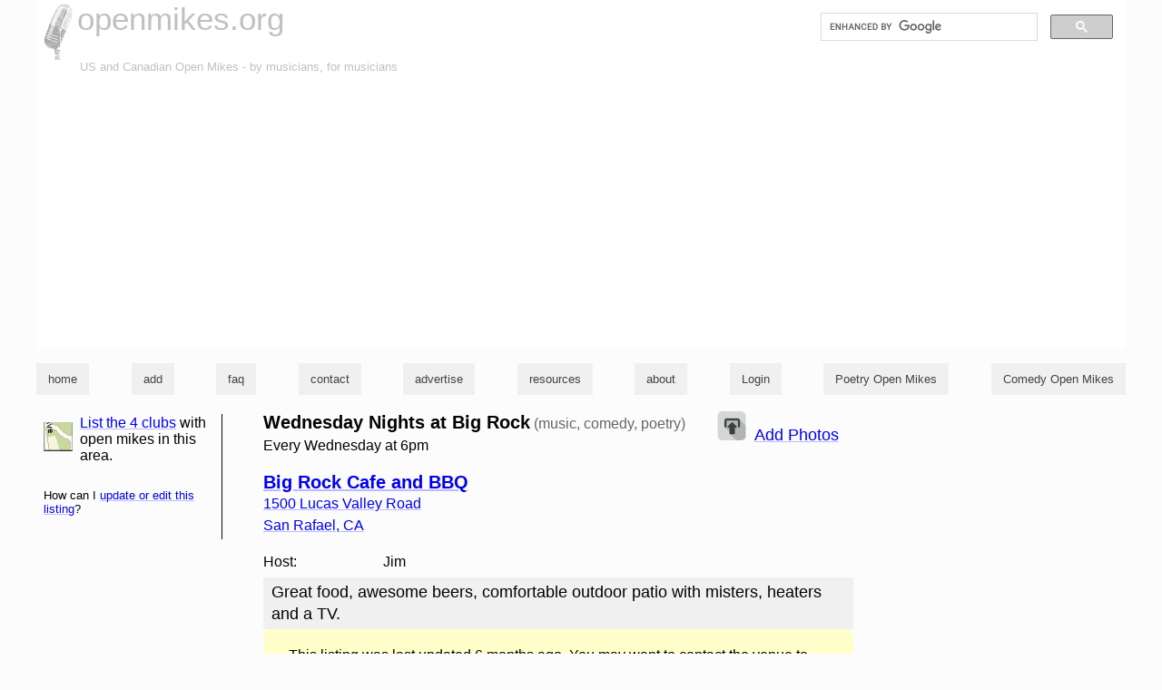

--- FILE ---
content_type: text/html; charset=utf-8
request_url: https://openmikes.org/listings/bigrockcafeandbbq
body_size: 5755
content:
<!DOCTYPE html>

<html lang="en">

<head>
		<meta property="og:title" content="Wednesday Nights at Big Rock at Big Rock Cafe and BBQ, San Rafael, CA" /><meta property="og:description" content="Every Wednesday at 6pm - Great food, awesome beers, comfortable outdoor patio with misters, heaters and a TV." /><meta property="og:type" content="website" /><meta property="og:url" content="https://openmikes.org/listings/bigrockcafeandbbq" /><meta property="og:site_name" content="openmikes.org" /><meta property="fb:admins" content="608431572" /><meta property="fb:app_id" content="40210408030" /><meta property="twitter:card" content="summary_large_image" /><meta property="twitter:title" content="Wednesday Nights at Big Rock at Big Rock Cafe and BBQ" /><meta property="twitter:description" content="1500 Lucas Valley Road, San Rafael, CA. Every Wednesday at 6pm" /><meta property="twitter:creator" content="@openmikesdotorg" /><meta property="twitter:site" content="@openmikesdotorg" /><meta property="og:image" content="https://roub.net/.netlify/functions/omimage?id=21226" /><meta property="og:image:width" content="1200" /><meta property="og:image:height" content="630" /><meta property="twitter:image:src" content="https://roub.net/.netlify/functions/omimage?id=21226" />	<meta name="description" content="Wednesday Nights at Big Rock at Big Rock Cafe and BBQ, San Rafael, CA : Every Wednesday at 6pm" />
	<meta name="robots" content="index,follow" />
	<link rel="search" type="application/opensearchdescription+xml" href="https://openmikes.org/search/opensearch.php" title="Search open mike listings" />

	<link rel="icon" href="/favicon.ico" sizes="any">
	<link rel="icon" href="/icon.svg" type="image/svg+xml">
	<link rel="apple-touch-icon" href="/apple-touch-icon.png">

	<meta name="viewport" content="width=device-width, initial-scale=1, maximum-scale=1, user-scalable=0" />
	<link rel="me" href="https://botsin.space/@openmikes" />

	<title>Big Rock Caf&eacute; and BBQ - San Rafael, CA (openmikes.org)</title>

	<link rel="amphtml" href="https://openmikes.org/amp/bigrockcafeandbbq" /><link rel="start" href="/" title="openmikes.org home" />
<link rel="alternate" type="text/x-vCalendar" title="iCal/vCalendar feed for Wednesday Nights at Big Rock at Big Rock Cafe and BBQ" href="https://openmikes.org/listings/bigrockcafeandbbq?ical" />
	<link rel="stylesheet" type="text/css" href="https://openmikes.org/styles/o-8151a3194b2f6e224428bcd9fd8a1db3-omhc.css"  />

</head>

<body >
	<div class="topheader">
		<!-- google_ad_section_start(weight=ignore) -->
		<div class="skipnav"><a href="#skipnav" accesskey="2">skip to main content</a></div>

		<div class="searchbox">
			<gcse:search></gcse:search>
		</div>

		<!-- google_ad_section_end -->
		<h1>
			<a href="/" title="openmikes.org : home" hreflang="en" rel="bookmark">openmikes.org</a>		</h1>
		<p class='tagline'>US and Canadian Open Mikes - by musicians, for musicians</p>
	</div>
	<style>
		.nav-hidden,
		.nav {
			display: none;
		}
	</style>
	<nav class="nav">
				<!-- google_ad_section_start(weight=ignore) -->

		<ul>
			<li><a href="/"  title="openmikes.org home page" hreflang="en">home</a></li><li><a href="/listings/add/"  title="add a new open-mike night to the list" hreflang="en">add</a></li><li><a href="/faq/"  title="Frequently Asked Questions" hreflang="en">faq</a></li><li><a href="/contact/"  title="contact openmikes.org's admin" hreflang="en">contact</a></li><li><a href="/advertise/"  title="purchase ads on openmikes.org" hreflang="en">advertise</a></li><li><a href="/resources/"  title="other resources for musicians / singers / songwriters" hreflang="en">resources</a></li><li><a href="/about/"  title="further information about openmikes.org" hreflang="en">about</a></li><li><a href="https://openmikes.org/login/"  title="Log in to openmikes.org" hreflang="en">Login</a></li><li><a href="//poetry.openmikes.org/"  title="Find Poetry and Spoken-Word Open Mikes" hreflang="en">Poetry Open Mikes</a></li><li><a href="//comedy.openmikes.org/"  title="Find Comedy Open Mikes" hreflang="en">Comedy Open Mikes</a></li>		</ul>

		<!-- google_ad_section_end -->
	</nav>

	<script>
		if (document.querySelector) {
			document.querySelector('.nav ul').className = 'nav-hidden';
		}
	</script>
	<style>
		.nav {
			display: block;
		}
	</style>

	<div class="skipnav" id="skipnav"></div>
	<div class="content">    <script>
        var nightid = 21226;
    </script>
<script>
var userLoggedIn = false;
</script><script type='application/ld+json'>
{"@context":"https://www.schema.org","@type":"Event","name":"Wednesday Nights at Big Rock","url":"https://openmikes.org/listings/bigrockcafeandbbq","startDate":"02/04/2026T18:00","location":{"@type":"Place","name":"Big Rock Cafe and BBQ","address":{"@type":"PostalAddress","streetAddress":"1500 Lucas Valley Road","addressLocality":"San Rafael","addressRegion":"CA","postalCode":"94903","addressCountry":"US"},"url":"http://www.facebook.com/BigRockWedMusic/"},"organizer":{"@type":"Person","name":"Jim"},"description":"Great food, awesome beers, comfortable outdoor patio with misters, heaters and a TV.","eventStatus":"EventStatusScheduled","eventAttendanceMode":"OfflineEventAttendanceMode"}
</script>
<script type='application/ld+json'>
{"@context":"https://www.schema.org","@type":"Event","name":"Wednesday Nights at Big Rock","url":"https://openmikes.org/listings/bigrockcafeandbbq","startDate":"02/11/2026T18:00","location":{"@type":"Place","name":"Big Rock Cafe and BBQ","address":{"@type":"PostalAddress","streetAddress":"1500 Lucas Valley Road","addressLocality":"San Rafael","addressRegion":"CA","postalCode":"94903","addressCountry":"US"},"url":"http://www.facebook.com/BigRockWedMusic/"},"organizer":{"@type":"Person","name":"Jim"},"description":"Great food, awesome beers, comfortable outdoor patio with misters, heaters and a TV.","eventStatus":"EventStatusScheduled","eventAttendanceMode":"OfflineEventAttendanceMode"}
</script>
<script type='application/ld+json'>
{"@context":"https://www.schema.org","@type":"Event","name":"Wednesday Nights at Big Rock","url":"https://openmikes.org/listings/bigrockcafeandbbq","startDate":"02/18/2026T18:00","location":{"@type":"Place","name":"Big Rock Cafe and BBQ","address":{"@type":"PostalAddress","streetAddress":"1500 Lucas Valley Road","addressLocality":"San Rafael","addressRegion":"CA","postalCode":"94903","addressCountry":"US"},"url":"http://www.facebook.com/BigRockWedMusic/"},"organizer":{"@type":"Person","name":"Jim"},"description":"Great food, awesome beers, comfortable outdoor patio with misters, heaters and a TV.","eventStatus":"EventStatusScheduled","eventAttendanceMode":"OfflineEventAttendanceMode"}
</script>
<script type='application/ld+json'>
{"@context":"https://www.schema.org","@type":"Event","name":"Wednesday Nights at Big Rock","url":"https://openmikes.org/listings/bigrockcafeandbbq","startDate":"02/25/2026T18:00","location":{"@type":"Place","name":"Big Rock Cafe and BBQ","address":{"@type":"PostalAddress","streetAddress":"1500 Lucas Valley Road","addressLocality":"San Rafael","addressRegion":"CA","postalCode":"94903","addressCountry":"US"},"url":"http://www.facebook.com/BigRockWedMusic/"},"organizer":{"@type":"Person","name":"Jim"},"description":"Great food, awesome beers, comfortable outdoor patio with misters, heaters and a TV.","eventStatus":"EventStatusScheduled","eventAttendanceMode":"OfflineEventAttendanceMode"}
</script>
<script type='application/ld+json'>
{"@context":"https://www.schema.org","@type":"Event","name":"Wednesday Nights at Big Rock","url":"https://openmikes.org/listings/bigrockcafeandbbq","startDate":"03/04/2026T18:00","location":{"@type":"Place","name":"Big Rock Cafe and BBQ","address":{"@type":"PostalAddress","streetAddress":"1500 Lucas Valley Road","addressLocality":"San Rafael","addressRegion":"CA","postalCode":"94903","addressCountry":"US"},"url":"http://www.facebook.com/BigRockWedMusic/"},"organizer":{"@type":"Person","name":"Jim"},"description":"Great food, awesome beers, comfortable outdoor patio with misters, heaters and a TV.","eventStatus":"EventStatusScheduled","eventAttendanceMode":"OfflineEventAttendanceMode"}
</script>
<div class="list">
    <script>
        var imageGalleryList = [];
    </script>

    <div class="listEntry vcard">

        <!-- google_ad_section_start -->
        <div class="listing clearfix">


            <div class='listingdetails'>
                <div class=detailshead>
                    <div class=maindetails>

                        <div class=listing__whatwhen><span class="listing__name">Wednesday Nights at Big Rock</span> <span class='formats'>(music, comedy, poetry)</span><br /><span class="listing__when">Every Wednesday at 6pm</span></div><a class="fn org listing__club" href="http://www.facebook.com/BigRockWedMusic/" >Big Rock Cafe and BBQ</a>

                            <address class='adr'><a class="street-address" href="https://maps.google.com/maps?q=1500+Lucas+Valley+Road%2C+San+Rafael%2C+CA&amp;sll=38.0255683%2C-122.5692136&amp;hnear=San+Rafael%2C+CA"  title='[map and directions]' >1500 Lucas Valley Road</a><br />

                                <a href="/open-mics-in-San+Rafael-CA" title="Open Mics in San Rafael, CA">
                                    <span class='locality'>San Rafael</span>,

                                    <span class="region">CA</span></a>
                            </address>

                        </div>
                    </div>

                    <div id='otros' style='display:none'></div>

                    <div class=listing__detail><span class=listing__detail__desc>Host:</span>
<span class="listing__detail__value">Jim</span></div><div class='nightsummary'>Great food, awesome beers, comfortable outdoor patio with misters, heaters and a TV.</div>                        <div class="metabox warning">
                            <p>This listing was last updated 6 months ago. You may
                                want to contact the venue to confirm that the dates and time are still
                                correct.</p>
                            <p>If this listing is <em>not</em> accurate, please
                                <a href="/listings/bigrockcafeandbbq#commentbox">leave a correction</a>
                                using the form below the listing.
                            </p>
                        </div>
                                    </div>

                
                    <div class="social">
                        <a href="https://twitter.com/share" class="twitter-share-button" data-url="http://openmikes.org/listings/bigrockcafeandbbq" data-text="" data-via="openmikesdotorg" data-count="none"></a>


                        <div class="fb-share-button" data-href="http://openmikes.org/listings/bigrockcafeandbbq" data-layout="button" data-size="small"><a target="_blank" href="https://www.facebook.com/sharer/sharer.php?u=http%3A%2F%2Fopenmikes.org%2Flistings%2Fbigrockcafeandbbq&amp;src=sdkpreparse" class="fb-xfbml-parse-ignore">Share</a></div>


                    </div>
                
            </div>

            <div class="chunk">
                <div class='meta nightmeta screenmeta '>
<h3>Credits</h3><ul>
<li>Submitted by Jim Foley</li>
<li>Last updated: August 1, 2025</li>
                    </ul>

            </div>

            <div class="galleria" style="display:none"></div>

        <div class='upcoming nightmeta' data-nightid='21226'></div>        <div class="nightmeta screenmeta">
            <h3>Something Wrong?</h3>
            <div class="reportaproblem" id="reportaproblem21226" style="display: none">

                <a href="#" id="reportaproblemlink21226" class="button">report a problem with this listing</a>
            </div>
        </div>
        <form method="post" action="/listings/reportaproblem.php" class="reportaproblemform" id="reportaproblemform21226" style="display:none" onsubmit="return false;" accept-charset='utf-8'>
            <div>
                <input type="hidden" name="nightid" value="21226" />
                <p><input type="radio" name="problemtype" value="open mike is cancelled" id="problemcancelled21226">
                    <label for="problemcancelled21226">This open mike has been cancelled, no longer exists, or never existed.</label>
                </p>
                <p><input type="radio" name="problemtype" value="open mike schedule has changed" id="problemschedule21226">
                    <label for="problemschedule21226">
                        The schedule for this open mike is incorrect (please list correct schedule below)</label>
                </p>
                <p><input type="radio" name="problemtype" value="open mike address is wrong" id="problemaddress21226">
                    <label for="problemaddress21226">The address listed for this open mike is incorrect (please list correct address below)</label>
                </p>
                <p><input type="radio" name="problemtype" value="other" id="problemother21226" checked="checked">
                    <label for="problemother21226">There's another problem with this listing (please describe below)</label>
                </p>

                <textarea name="problemdetails" cols="40" id="problemdetails21226"></textarea>

                <p class="message error" style="display:none"></p>

                <div class="submission" id="problemsubmission21226">
                    <em>(optional, but helpful in case we have questions)</em><br />
                    <label for="problemname21226">your name:</label>
                    <input type="text" name="name" id="problemname21226" size="30"><br />
                    <label for="problememail21226">your email:</label>
                    <input type="text" name="email" id="problememail21226" size="30"><br /><br />
                    <input type="submit" name="submitproblem" value="send report" disabled="disabled" />
                    <input type="button" name="cancel" value="cancel report" />
                </div>


            </div>
        </form>

    </div>        <form action="/nightcomment.php" method="post" class="nightcommentform" id="commentform" accept-charset='utf-8'>
            <dl>
                <dd id="commentbox" class=commentbox>
                    <input type="hidden" name="id" value="21226" />
                    <input type="hidden" name="inReplyTo" value="" id="inReplyTo21226" />
                    <label for="comments">Your comments, corrections, suggestions on this open mike:</label><br />
                    <textarea name="comments" id="comments21226" rows="3" class="autoExpand"></textarea><br />
                    <input type="radio" name="commentType" value="comment" id="ctcomment" checked="checked" /><label for="ctcomment">Comment</label>
                    <input type="radio" name="commentType" value="question" id="ctquestion" /><label for="ctquestion">Question</label>
                    <input type="radio" name="commentType" value="correction" id="ctcorrection" /><label for="ctcorrection">Correction</label>
                </dd>
                <dt>
                                            <label for="name">Your name:</label>
                        <input type="text" name="name" id="name" style="width:200px" /><br />
                        <label for="email">Your email address:</label>
                        <input type="email" name="email" id="email" style="width: 200px" /><br />
                                        <input type="submit" value="submit comment" name="action" id="action" />
                </dt>
            </dl>
        </form>
    <dl class='listingcomments hidden' data-isedit=''></dl>
<!-- google_ad_section_end -->

        </div>
            <div class="frontad">

            <!-- Front Banner Responsive -->
            <ins class="adsbygoogle" style="display:block" data-ad-client="ca-pub-0381746669982362" data-ad-slot="8674035916" data-ad-format="auto"></ins>
            <script>
                (adsbygoogle = window.adsbygoogle || []).push({});
            </script>

        </div>
    <div class='pagemeta'>


            <div class="metabox">
            <a href="/near/94903" class="maplink">list and map</a>
            <a href="/near/94903">List the 4 clubs</a> with open mikes in this area.
        </div>

                <div class='metabox'>
            <p>How can I <a href="/faq/#submissions">update or edit this listing</a>?</p>
        </div>
        </div>

</div>


    <div class="sponsoblock scraper">

        <script type="text/javascript">
            <!--
            google_ad_client = 'pub-0381746669982362';
            google_ad_width = 160;
            google_ad_height = 600;
            google_ad_format = '160x600_as';
            google_ad_channel = "0674235691";
            google_ad_type = "text_image";
            google_color_border = "CCCCFF";
            google_color_bg = "003366";
            google_color_link = "FFFFFF";
            google_color_url = "AECCEB";
            google_color_text = "AECCEB";

                        //
            -->
        </script>


    </div>



<div id="fb-root"></div>


</div>


  <link rel="stylesheet" type="text/css" href="/css/jquery-ui.min.css" />
<script integrity="sha256-/JqT3SQfawRcv/BIHPThkBvs0OEvtFFmqPF/lYI/Cxo=" crossorigin="anonymous" src="https://code.jquery.com/jquery-3.7.1.min.js"></script>
<script src="https://openmikes.org/js/jquery-ui.min.js"></script>
<script src="https://openmikes.org/js/om.min-8c7889f8e0c55fd0933be5c9581b13b4-omhc.js"></script>
<script src="https://openmikes.org/galleria/galleria-1.5.1.min.js"></script>
<script src="https://openmikes.org/js/autoexpand.min.js"></script>
<script async="async" src="https://pagead2.googlesyndication.com/pagead/show_ads.js"></script>
<script async="async" src="https://pagead2.googlesyndication.com/pagead/js/adsbygoogle.js"></script>
  <script type="text/javascript">
    (function(i, s, o, g, r, a, m) {
      i['GoogleAnalyticsObject'] = r;
      i[r] = i[r] || function() {
        (i[r].q = i[r].q || []).push(arguments)
      }, i[r].l = 1 * new Date();
      a = s.createElement(o),
        m = s.getElementsByTagName(o)[0];
      a.async = 1;
      a.src = g;
      m.parentNode.insertBefore(a, m)
    })(window, document, 'script', '//www.google-analytics.com/analytics.js', 'ga');

    ga('create', 'UA-701076-1', 'auto'); // Replace with your property ID.
    ga('send', 'pageview');
    ga('send', 'pageloadtime');
  </script>
<script type='text/javascript' src='https://openmikes.org/js/omads.min-afbc05f5c8252468cfb90a2262e75250-omhc.js' async></script>
<script type='text/javascript'>
  var googletag = googletag || {};
  googletag.cmd = googletag.cmd || [];
  (function() {
    var gads = document.createElement('script');
    gads.async = true;
    gads.type = 'text/javascript';
    var useSSL = 'https:' == document.location.protocol;
    gads.src = (useSSL ? 'https:' : 'http:') +
      '//www.googletagservices.com/tag/js/gpt.js';
    var node = document.getElementsByTagName('script')[0];
    node.parentNode.insertBefore(gads, node);
  })();
</script>

<script type='text/javascript'>
  googletag.cmd.push(function() {
    googletag.defineSlot('/94289702/calendar-left', [160, 600], 'div-gpt-ad-1334513738530-0').addService(googletag.pubads());
    googletag.defineSlot('/94289702/front-page-right', [250, 250], 'div-gpt-ad-1334514533016-0').addService(googletag.pubads());
    googletag.defineSlot('/94289702/listing-page-right', [120, 600], 'div-gpt-ad-1334514653946-0').addService(googletag.pubads());
    googletag.pubads().enableSingleRequest();
    googletag.enableServices();
  });
</script>

<script>
  (function() {
    var cx = '006807856560533411460:9yurwcqidny';
    var gcse = document.createElement('script');
    gcse.type = 'text/javascript';
    gcse.async = true;
    gcse.src = 'https://cse.google.com/cse.js?cx=' + cx;
    var s = document.getElementsByTagName('script')[0];
    s.parentNode.insertBefore(gcse, s);
  })();
</script>


  <script>
    (adsbygoogle = window.adsbygoogle || []).push({
      google_ad_client: "ca-pub-0381746669982362",
      enable_page_level_ads: true
    });
  </script>

<script type='text/javascript' defer>
reportAProblem(21226);

			$(
				function() {
					omRecent.note('bigrockcafeandbbq', "Wednesday Nights at Big Rock at Big Rock Cafe and BBQ");
				}
			);


$(document).ready(

	function() {
  	$('.imageblock a').lightBox({fixedNavigation:true});

    (function(d, s, id) {
      var js, fjs = d.getElementsByTagName(s)[0];
      if (d.getElementById(id)) return;
      js = d.createElement(s); js.id = id;
      js.src = "//connect.facebook.net/en_US/all.js#xfbml=1&appId=40210408030";
      fjs.parentNode.insertBefore(js, fjs);
    }(document, 'script', 'facebook-jssdk'));

    !function(d,s,id){var js,fjs=d.getElementsByTagName(s)[0],p=/^http:/.test(d.location)?'http':'https';if(!d.getElementById(id)){js=d.createElement(s);js.id=id;js.src=p+'://platform.twitter.com/widgets.js';fjs.parentNode.insertBefore(js,fjs);}}(document, 'script', 'twitter-wjs');

 } );


</script><link href='https://fonts.googleapis.com/css?family=Crafty+Girls&v2' rel='alternate stylesheet' type='text/css' onload="this.rel='stylesheet'">

</body>

</html>




--- FILE ---
content_type: text/html; charset=utf-8
request_url: https://www.google.com/recaptcha/api2/aframe
body_size: 114
content:
<!DOCTYPE HTML><html><head><meta http-equiv="content-type" content="text/html; charset=UTF-8"></head><body><script nonce="TuixSUS74vIBXPLDoBDf1Q">/** Anti-fraud and anti-abuse applications only. See google.com/recaptcha */ try{var clients={'sodar':'https://pagead2.googlesyndication.com/pagead/sodar?'};window.addEventListener("message",function(a){try{if(a.source===window.parent){var b=JSON.parse(a.data);var c=clients[b['id']];if(c){var d=document.createElement('img');d.src=c+b['params']+'&rc='+(localStorage.getItem("rc::a")?sessionStorage.getItem("rc::b"):"");window.document.body.appendChild(d);sessionStorage.setItem("rc::e",parseInt(sessionStorage.getItem("rc::e")||0)+1);localStorage.setItem("rc::h",'1770043572130');}}}catch(b){}});window.parent.postMessage("_grecaptcha_ready", "*");}catch(b){}</script></body></html>

--- FILE ---
content_type: text/javascript
request_url: https://openmikes.org/js/omads.min-afbc05f5c8252468cfb90a2262e75250-omhc.js
body_size: 323
content:
"use strict";const runleftad=!0;window.addEventListener("load",()=>{window.setTimeout(()=>{const a=document.querySelectorAll(".leftfrontad");a.forEach(a=>{a.style.display="block"})},50)}),window.addEventListener("load",()=>{if(window.ga){const a=document.querySelector(".selfbanner");a&&a.addEventListener("click",a=>{a.preventDefault(),window.ga("send","event",{eventCategory:"Outbound Link",eventAction:"click",eventLabel:a.currentTarget.href}),window.open(a.currentTarget.href)})}});
//# sourceMappingURL=omads.min.js.map
